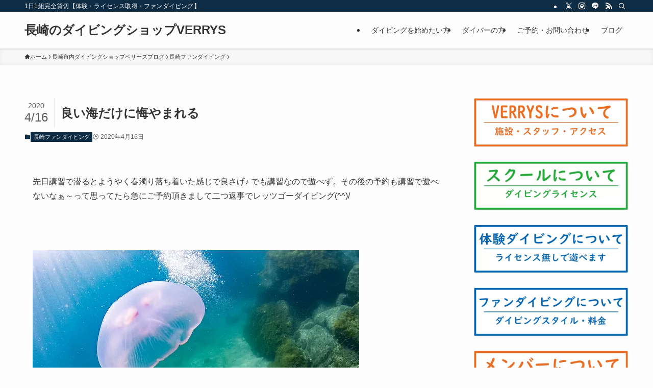

--- FILE ---
content_type: text/css
request_url: https://verrys-diving.com/wp-content/themes/swell_child/style.css?ver=2025112143741
body_size: 1653
content:
@charset "UTF-8";
/*
    Template: swell
    Theme Name: SWELL CHILD
    Theme URI: https://swell-theme.com/
    Description: SWELLの子テーマ
    Version: 1.0.0
    Author: LOOS WEB STUDIO
    Author URI: https://loos-web-studio.com/

    License: GNU General Public License
    License URI: http://www.gnu.org/licenses/gpl.html
*/

/* ====================================
   SWELL LP クリエイティブカスタマイズ統合版
   対象：
   1. 体験ダイビング (32505)
   2. ファンダイビング (33651)
   3. スクール/ライセンス (33526)
   ==================================== */

/* -----------------------------------
   1. 泡のアニメーション（共通）
   ----------------------------------- */
.ocean-bubbles {
    position: fixed;
    top: 0;
    left: 0;
    width: 100%;
    height: 100%;
    pointer-events: none;
    z-index: 1;
    overflow: hidden;
}

.bubble {
    position: absolute;
    bottom: -100px;
    background: radial-gradient(circle at 30% 30%, rgba(255, 255, 255, 0.9), rgba(255, 255, 255, 0.1));
    border: 1px solid rgba(56, 165, 224, 0.4);
    box-shadow: 0 2px 10px rgba(5, 110, 147, 0.15);
    border-radius: 50%;
    opacity: 0;
    animation: rise 15s infinite ease-in;
}

.bubble:nth-child(1) { width: 40px; height: 40px; left: 10%; animation-duration: 8s; }
.bubble:nth-child(2) { width: 20px; height: 20px; left: 20%; animation-duration: 5s; animation-delay: 1s; }
.bubble:nth-child(3) { width: 50px; height: 50px; left: 35%; animation-duration: 10s; animation-delay: 2s; }
.bubble:nth-child(4) { width: 80px; height: 80px; left: 50%; animation-duration: 15s; animation-delay: 0s; }
.bubble:nth-child(5) { width: 35px; height: 35px; left: 55%; animation-duration: 7s; animation-delay: 1s; }
.bubble:nth-child(6) { width: 45px; height: 45px; left: 65%; animation-duration: 9s; animation-delay: 3s; }
.bubble:nth-child(7) { width: 25px; height: 25px; left: 80%; animation-duration: 6s; animation-delay: 2s; }
.bubble:nth-child(8) { width: 60px; height: 60px; left: 90%; animation-duration: 11s; animation-delay: 4s; }

@keyframes rise {
    0% { bottom: -100px; transform: translateX(0); opacity: 0; }
    20% { opacity: 1; }
    80% { opacity: 0.8; }
    100% { bottom: 120%; transform: translateX(-50px); opacity: 0; }
}


/* -----------------------------------
   2. 画像・要素の浮遊感
   ----------------------------------- */
.postid-32505 .wp-block-image img, .postid-33651 .wp-block-image img, .postid-33526 .wp-block-image img,
.postid-32505 .wp-block-column figure img, .postid-33651 .wp-block-column figure img, .postid-33526 .wp-block-column figure img {
    border-radius: 20px;
    box-shadow: 0 10px 25px rgba(5, 110, 147, 0.15);
    position: relative;
    z-index: 2;
    animation: float 4s ease-in-out infinite;
}

.postid-32505 .wp-block-column:nth-child(2n) figure img,
.postid-33651 .wp-block-column:nth-child(2n) figure img,
.postid-33526 .wp-block-column:nth-child(2n) figure img {
    animation-delay: 1s;
}

@keyframes float {
    0% { transform: translateY(0px); }
    50% { transform: translateY(-10px); }
    100% { transform: translateY(0px); }
}


/* -----------------------------------
   3. テキスト・見出し調整
   ----------------------------------- */
.postid-32505 .l-mainContent__inner,
.postid-33651 .l-mainContent__inner,
.postid-33526 .l-mainContent__inner {
    position: relative;
    z-index: 2;
}

.postid-32505 h2.is-style-section_ttl,
.postid-33651 h2.is-style-section_ttl,
.postid-33526 h2.is-style-section_ttl {
    color: #056e93 !important;
    font-size: 2.0rem;
    text-align: center;
    border: none !important;
    padding-bottom: 1em;
}

.postid-32505 h2.is-style-section_ttl::after,
.postid-33651 h2.is-style-section_ttl::after,
.postid-33526 h2.is-style-section_ttl::after {
    content: '';
    display: block;
    width: 60px;
    height: 4px;
    background: #f4e03a;
    margin: 10px auto 0;
    border-radius: 2px;
}


/* -----------------------------------
   4. ボタンのデザイン
   ----------------------------------- */
.postid-32505 .swell-block-button.green_ a,
.postid-33651 .swell-block-button.green_ a,
.postid-33526 .swell-block-button.green_ a {
    background: linear-gradient(135deg, #00c6ff, #0072ff) !important;
    border: none !important;
    border-radius: 50px !important;
    box-shadow: 0 5px 15px rgba(0, 114, 255, 0.4) !important;
    transition: all 0.3s ease !important;
    padding: 15px 30px !important;
    position: relative;
    z-index: 2;
}
.postid-32505 .swell-block-button.green_ a:hover,
.postid-33651 .swell-block-button.green_ a:hover,
.postid-33526 .swell-block-button.green_ a:hover {
    transform: translateY(-3px);
    box-shadow: 0 8px 20px rgba(0, 114, 255, 0.6) !important;
}


/* -----------------------------------
   5. 追従LINEボタン（共通）
   ----------------------------------- */
.floating-button {
    position: fixed;
    bottom: 20px;
    right: 20px;
    z-index: 1000;
    animation: floating-anim 2s ease-in-out infinite;
}

.floating-button a {
    display: flex;
    align-items: center;
    gap: 8px;
    padding: 15px 25px;
    background: linear-gradient(135deg, #06e863, #06C755) !important;
    color: #fff !important;
    text-decoration: none !important;
    border-radius: 50px;
    box-shadow: 0 4px 12px rgba(0, 0, 0, 0.2);
    font-weight: bold;
    font-size: 16px;
    transition: all 0.3s ease;
}

.floating-button a:hover {
    transform: scale(1.05);
    box-shadow: 0 6px 16px rgba(0, 0, 0, 0.3);
}

@media screen and (max-width: 767px) {
    .floating-button {
        bottom: 15px;
        right: 15px;
    }
    .floating-button a {
        padding: 12px 20px;
        font-size: 14px;
    }
}

@keyframes floating-anim {
    0% { transform: translateY(0); }
    50% { transform: translateY(-8px); }
    100% { transform: translateY(0); }
}